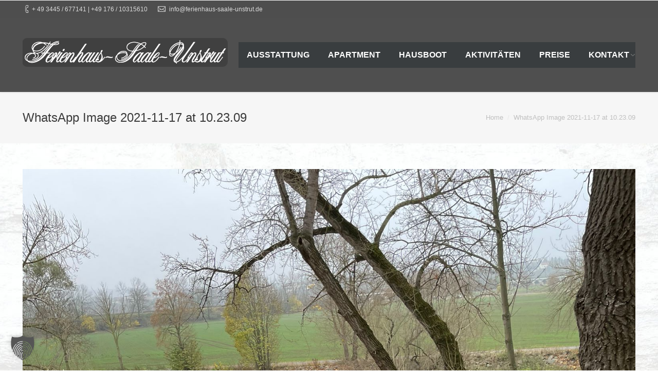

--- FILE ---
content_type: text/html; charset=UTF-8
request_url: https://ferienhaus-saale-unstrut.de/willkommen-im-ferienhaus-saale-unstrut/whatsapp-image-2021-11-17-at-10-23-09/
body_size: 11921
content:
<!DOCTYPE html>
<!--[if IE 6]>
<html id="ie6" class="ancient-ie old-ie no-js" lang="de">
<![endif]-->
<!--[if IE 7]>
<html id="ie7" class="ancient-ie old-ie no-js" lang="de">
<![endif]-->
<!--[if IE 8]>
<html id="ie8" class="old-ie no-js" lang="de">
<![endif]-->
<!--[if IE 9]>
<html id="ie9" class="old-ie9 no-js" lang="de">
<![endif]-->
<!--[if !(IE 6) | !(IE 7) | !(IE 8)  ]><!-->
<html class="no-js" lang="de">
<!--<![endif]-->
<head>
	<meta charset="UTF-8" />
		<meta name="viewport" content="width=device-width, initial-scale=1, maximum-scale=1">
		<script type="text/javascript">
function createCookie(a,d,b){if(b){var c=new Date;c.setTime(c.getTime()+864E5*b);b="; expires="+c.toGMTString()}else b="";document.cookie=a+"="+d+b+"; path=/"}function readCookie(a){a+="=";for(var d=document.cookie.split(";"),b=0;b<d.length;b++){for(var c=d[b];" "==c.charAt(0);)c=c.substring(1,c.length);if(0==c.indexOf(a))return c.substring(a.length,c.length)}return null}function eraseCookie(a){createCookie(a,"",-1)}
function areCookiesEnabled(){var a=!1;createCookie("testing","Hello",1);null!=readCookie("testing")&&(a=!0,eraseCookie("testing"));return a}(function(a){var d=readCookie("devicePixelRatio"),b=void 0===a.devicePixelRatio?1:a.devicePixelRatio;areCookiesEnabled()&&null==d&&(createCookie("devicePixelRatio",b,7),1!=b&&a.location.reload(!0))})(window);
</script>	<link rel="profile" href="http://gmpg.org/xfn/11" />
	<link rel="pingback" href="https://ferienhaus-saale-unstrut.de/xmlrpc.php" />
	<!--[if IE]>
	<script src="//html5shiv.googlecode.com/svn/trunk/html5.js"></script>
	<![endif]-->
	<!-- icon -->
<link rel="icon" href="https://ferienhaus-saale-unstrut.de/wp-content/uploads/2017/03/fehau-logo-rund.png" type="image/png" />
<link rel="shortcut icon" href="https://ferienhaus-saale-unstrut.de/wp-content/uploads/2017/03/fehau-logo-rund.png" type="image/png" />
<link rel="apple-touch-icon" href="https://ferienhaus-saale-unstrut.de/wp-content/uploads/2017/03/fehau-logo-rund.png"><link rel="apple-touch-icon" sizes="76x76" href="https://ferienhaus-saale-unstrut.de/wp-content/uploads/2017/03/fehau-logo-rund.png"><link rel="apple-touch-icon" sizes="120x120" href="https://ferienhaus-saale-unstrut.de/wp-content/uploads/2017/03/fehau-logo-rund.png"><link rel="apple-touch-icon" sizes="152x152" href="https://ferienhaus-saale-unstrut.de/wp-content/uploads/2017/03/fehau-logo-rund.png"><!-- Global site tag (gtag.js) - Google Analytics -->
<script data-borlabs-cookie-script-blocker-id='google-analytics' type='text/template' data-borlabs-cookie-script-blocker-src="https://www.googletagmanager.com/gtag/js?id=UA-117621806-2"></script>
<script data-borlabs-cookie-script-blocker-id='google-analytics' type='text/template'>
  window.dataLayer = window.dataLayer || [];
  function gtag(){dataLayer.push(arguments);}
  gtag('js', new Date());

  gtag('config', 'UA-117621806-2');
</script>
<meta name='robots' content='index, follow, max-image-preview:large, max-snippet:-1, max-video-preview:-1' />
	<style>img:is([sizes="auto" i], [sizes^="auto," i]) { contain-intrinsic-size: 3000px 1500px }</style>
	
	<!-- This site is optimized with the Yoast SEO plugin v26.7 - https://yoast.com/wordpress/plugins/seo/ -->
	<title>WhatsApp Image 2021-11-17 at 10.23.09 - Ferienhaus Saale Unstrut</title>
	<link rel="canonical" href="https://ferienhaus-saale-unstrut.de/willkommen-im-ferienhaus-saale-unstrut/whatsapp-image-2021-11-17-at-10-23-09/" />
	<meta property="og:locale" content="de_DE" />
	<meta property="og:type" content="article" />
	<meta property="og:title" content="WhatsApp Image 2021-11-17 at 10.23.09 - Ferienhaus Saale Unstrut" />
	<meta property="og:url" content="https://ferienhaus-saale-unstrut.de/willkommen-im-ferienhaus-saale-unstrut/whatsapp-image-2021-11-17-at-10-23-09/" />
	<meta property="og:site_name" content="Ferienhaus Saale Unstrut" />
	<meta property="og:image" content="https://ferienhaus-saale-unstrut.de/willkommen-im-ferienhaus-saale-unstrut/whatsapp-image-2021-11-17-at-10-23-09" />
	<meta property="og:image:width" content="1536" />
	<meta property="og:image:height" content="2048" />
	<meta property="og:image:type" content="image/jpeg" />
	<meta name="twitter:card" content="summary_large_image" />
	<script type="application/ld+json" class="yoast-schema-graph">{"@context":"https://schema.org","@graph":[{"@type":"WebPage","@id":"https://ferienhaus-saale-unstrut.de/willkommen-im-ferienhaus-saale-unstrut/whatsapp-image-2021-11-17-at-10-23-09/","url":"https://ferienhaus-saale-unstrut.de/willkommen-im-ferienhaus-saale-unstrut/whatsapp-image-2021-11-17-at-10-23-09/","name":"WhatsApp Image 2021-11-17 at 10.23.09 - Ferienhaus Saale Unstrut","isPartOf":{"@id":"https://ferienhaus-saale-unstrut.de/#website"},"primaryImageOfPage":{"@id":"https://ferienhaus-saale-unstrut.de/willkommen-im-ferienhaus-saale-unstrut/whatsapp-image-2021-11-17-at-10-23-09/#primaryimage"},"image":{"@id":"https://ferienhaus-saale-unstrut.de/willkommen-im-ferienhaus-saale-unstrut/whatsapp-image-2021-11-17-at-10-23-09/#primaryimage"},"thumbnailUrl":"https://ferienhaus-saale-unstrut.de/wp-content/uploads/2021/11/WhatsApp-Image-2021-11-17-at-10.23.09.jpeg","datePublished":"2021-11-17T09:42:26+00:00","breadcrumb":{"@id":"https://ferienhaus-saale-unstrut.de/willkommen-im-ferienhaus-saale-unstrut/whatsapp-image-2021-11-17-at-10-23-09/#breadcrumb"},"inLanguage":"de","potentialAction":[{"@type":"ReadAction","target":["https://ferienhaus-saale-unstrut.de/willkommen-im-ferienhaus-saale-unstrut/whatsapp-image-2021-11-17-at-10-23-09/"]}]},{"@type":"ImageObject","inLanguage":"de","@id":"https://ferienhaus-saale-unstrut.de/willkommen-im-ferienhaus-saale-unstrut/whatsapp-image-2021-11-17-at-10-23-09/#primaryimage","url":"https://ferienhaus-saale-unstrut.de/wp-content/uploads/2021/11/WhatsApp-Image-2021-11-17-at-10.23.09.jpeg","contentUrl":"https://ferienhaus-saale-unstrut.de/wp-content/uploads/2021/11/WhatsApp-Image-2021-11-17-at-10.23.09.jpeg","width":1536,"height":2048},{"@type":"BreadcrumbList","@id":"https://ferienhaus-saale-unstrut.de/willkommen-im-ferienhaus-saale-unstrut/whatsapp-image-2021-11-17-at-10-23-09/#breadcrumb","itemListElement":[{"@type":"ListItem","position":1,"name":"Startseite","item":"https://ferienhaus-saale-unstrut.de/"},{"@type":"ListItem","position":2,"name":"Willkommen im Ferienhaus Saale Unstrut","item":"https://ferienhaus-saale-unstrut.de/"},{"@type":"ListItem","position":3,"name":"WhatsApp Image 2021-11-17 at 10.23.09"}]},{"@type":"WebSite","@id":"https://ferienhaus-saale-unstrut.de/#website","url":"https://ferienhaus-saale-unstrut.de/","name":"Ferienhaus Saale Unstrut","description":"Ihr Ferienhaus in Wethau bei Naumburg an der Saale","potentialAction":[{"@type":"SearchAction","target":{"@type":"EntryPoint","urlTemplate":"https://ferienhaus-saale-unstrut.de/?s={search_term_string}"},"query-input":{"@type":"PropertyValueSpecification","valueRequired":true,"valueName":"search_term_string"}}],"inLanguage":"de"}]}</script>
	<!-- / Yoast SEO plugin. -->


<link rel='dns-prefetch' href='//cdnjs.cloudflare.com' />
<link rel='dns-prefetch' href='//www.google.com' />

<link rel="alternate" type="application/rss+xml" title="Ferienhaus Saale Unstrut &raquo; Feed" href="https://ferienhaus-saale-unstrut.de/feed/" />
<link rel="alternate" type="application/rss+xml" title="Ferienhaus Saale Unstrut &raquo; Kommentar-Feed" href="https://ferienhaus-saale-unstrut.de/comments/feed/" />
<link rel="alternate" type="application/rss+xml" title="Ferienhaus Saale Unstrut &raquo; Kommentar-Feed zu WhatsApp Image 2021-11-17 at 10.23.09" href="https://ferienhaus-saale-unstrut.de/willkommen-im-ferienhaus-saale-unstrut/whatsapp-image-2021-11-17-at-10-23-09/feed/" />
<script data-borlabs-cookie-script-blocker-id='wp-emojis' type="text/template">
/* <![CDATA[ */
window._wpemojiSettings = {"baseUrl":"https:\/\/s.w.org\/images\/core\/emoji\/16.0.1\/72x72\/","ext":".png","svgUrl":"https:\/\/s.w.org\/images\/core\/emoji\/16.0.1\/svg\/","svgExt":".svg","source":{"concatemoji":"https:\/\/ferienhaus-saale-unstrut.de\/wp-includes\/js\/wp-emoji-release.min.js?ver=6.8.3"}};
/*! This file is auto-generated */
!function(s,n){var o,i,e;function c(e){try{var t={supportTests:e,timestamp:(new Date).valueOf()};sessionStorage.setItem(o,JSON.stringify(t))}catch(e){}}function p(e,t,n){e.clearRect(0,0,e.canvas.width,e.canvas.height),e.fillText(t,0,0);var t=new Uint32Array(e.getImageData(0,0,e.canvas.width,e.canvas.height).data),a=(e.clearRect(0,0,e.canvas.width,e.canvas.height),e.fillText(n,0,0),new Uint32Array(e.getImageData(0,0,e.canvas.width,e.canvas.height).data));return t.every(function(e,t){return e===a[t]})}function u(e,t){e.clearRect(0,0,e.canvas.width,e.canvas.height),e.fillText(t,0,0);for(var n=e.getImageData(16,16,1,1),a=0;a<n.data.length;a++)if(0!==n.data[a])return!1;return!0}function f(e,t,n,a){switch(t){case"flag":return n(e,"\ud83c\udff3\ufe0f\u200d\u26a7\ufe0f","\ud83c\udff3\ufe0f\u200b\u26a7\ufe0f")?!1:!n(e,"\ud83c\udde8\ud83c\uddf6","\ud83c\udde8\u200b\ud83c\uddf6")&&!n(e,"\ud83c\udff4\udb40\udc67\udb40\udc62\udb40\udc65\udb40\udc6e\udb40\udc67\udb40\udc7f","\ud83c\udff4\u200b\udb40\udc67\u200b\udb40\udc62\u200b\udb40\udc65\u200b\udb40\udc6e\u200b\udb40\udc67\u200b\udb40\udc7f");case"emoji":return!a(e,"\ud83e\udedf")}return!1}function g(e,t,n,a){var r="undefined"!=typeof WorkerGlobalScope&&self instanceof WorkerGlobalScope?new OffscreenCanvas(300,150):s.createElement("canvas"),o=r.getContext("2d",{willReadFrequently:!0}),i=(o.textBaseline="top",o.font="600 32px Arial",{});return e.forEach(function(e){i[e]=t(o,e,n,a)}),i}function t(e){var t=s.createElement("script");t.src=e,t.defer=!0,s.head.appendChild(t)}"undefined"!=typeof Promise&&(o="wpEmojiSettingsSupports",i=["flag","emoji"],n.supports={everything:!0,everythingExceptFlag:!0},e=new Promise(function(e){s.addEventListener("DOMContentLoaded",e,{once:!0})}),new Promise(function(t){var n=function(){try{var e=JSON.parse(sessionStorage.getItem(o));if("object"==typeof e&&"number"==typeof e.timestamp&&(new Date).valueOf()<e.timestamp+604800&&"object"==typeof e.supportTests)return e.supportTests}catch(e){}return null}();if(!n){if("undefined"!=typeof Worker&&"undefined"!=typeof OffscreenCanvas&&"undefined"!=typeof URL&&URL.createObjectURL&&"undefined"!=typeof Blob)try{var e="postMessage("+g.toString()+"("+[JSON.stringify(i),f.toString(),p.toString(),u.toString()].join(",")+"));",a=new Blob([e],{type:"text/javascript"}),r=new Worker(URL.createObjectURL(a),{name:"wpTestEmojiSupports"});return void(r.onmessage=function(e){c(n=e.data),r.terminate(),t(n)})}catch(e){}c(n=g(i,f,p,u))}t(n)}).then(function(e){for(var t in e)n.supports[t]=e[t],n.supports.everything=n.supports.everything&&n.supports[t],"flag"!==t&&(n.supports.everythingExceptFlag=n.supports.everythingExceptFlag&&n.supports[t]);n.supports.everythingExceptFlag=n.supports.everythingExceptFlag&&!n.supports.flag,n.DOMReady=!1,n.readyCallback=function(){n.DOMReady=!0}}).then(function(){return e}).then(function(){var e;n.supports.everything||(n.readyCallback(),(e=n.source||{}).concatemoji?t(e.concatemoji):e.wpemoji&&e.twemoji&&(t(e.twemoji),t(e.wpemoji)))}))}((window,document),window._wpemojiSettings);
/* ]]> */
</script>
<style id='wp-emoji-styles-inline-css' type='text/css'>

	img.wp-smiley, img.emoji {
		display: inline !important;
		border: none !important;
		box-shadow: none !important;
		height: 1em !important;
		width: 1em !important;
		margin: 0 0.07em !important;
		vertical-align: -0.1em !important;
		background: none !important;
		padding: 0 !important;
	}
</style>
<link rel='stylesheet' id='wp-block-library-css' href='https://ferienhaus-saale-unstrut.de/wp-includes/css/dist/block-library/style.min.css?ver=6.8.3' type='text/css' media='all' />
<style id='classic-theme-styles-inline-css' type='text/css'>
/*! This file is auto-generated */
.wp-block-button__link{color:#fff;background-color:#32373c;border-radius:9999px;box-shadow:none;text-decoration:none;padding:calc(.667em + 2px) calc(1.333em + 2px);font-size:1.125em}.wp-block-file__button{background:#32373c;color:#fff;text-decoration:none}
</style>
<style id='global-styles-inline-css' type='text/css'>
:root{--wp--preset--aspect-ratio--square: 1;--wp--preset--aspect-ratio--4-3: 4/3;--wp--preset--aspect-ratio--3-4: 3/4;--wp--preset--aspect-ratio--3-2: 3/2;--wp--preset--aspect-ratio--2-3: 2/3;--wp--preset--aspect-ratio--16-9: 16/9;--wp--preset--aspect-ratio--9-16: 9/16;--wp--preset--color--black: #000000;--wp--preset--color--cyan-bluish-gray: #abb8c3;--wp--preset--color--white: #ffffff;--wp--preset--color--pale-pink: #f78da7;--wp--preset--color--vivid-red: #cf2e2e;--wp--preset--color--luminous-vivid-orange: #ff6900;--wp--preset--color--luminous-vivid-amber: #fcb900;--wp--preset--color--light-green-cyan: #7bdcb5;--wp--preset--color--vivid-green-cyan: #00d084;--wp--preset--color--pale-cyan-blue: #8ed1fc;--wp--preset--color--vivid-cyan-blue: #0693e3;--wp--preset--color--vivid-purple: #9b51e0;--wp--preset--gradient--vivid-cyan-blue-to-vivid-purple: linear-gradient(135deg,rgba(6,147,227,1) 0%,rgb(155,81,224) 100%);--wp--preset--gradient--light-green-cyan-to-vivid-green-cyan: linear-gradient(135deg,rgb(122,220,180) 0%,rgb(0,208,130) 100%);--wp--preset--gradient--luminous-vivid-amber-to-luminous-vivid-orange: linear-gradient(135deg,rgba(252,185,0,1) 0%,rgba(255,105,0,1) 100%);--wp--preset--gradient--luminous-vivid-orange-to-vivid-red: linear-gradient(135deg,rgba(255,105,0,1) 0%,rgb(207,46,46) 100%);--wp--preset--gradient--very-light-gray-to-cyan-bluish-gray: linear-gradient(135deg,rgb(238,238,238) 0%,rgb(169,184,195) 100%);--wp--preset--gradient--cool-to-warm-spectrum: linear-gradient(135deg,rgb(74,234,220) 0%,rgb(151,120,209) 20%,rgb(207,42,186) 40%,rgb(238,44,130) 60%,rgb(251,105,98) 80%,rgb(254,248,76) 100%);--wp--preset--gradient--blush-light-purple: linear-gradient(135deg,rgb(255,206,236) 0%,rgb(152,150,240) 100%);--wp--preset--gradient--blush-bordeaux: linear-gradient(135deg,rgb(254,205,165) 0%,rgb(254,45,45) 50%,rgb(107,0,62) 100%);--wp--preset--gradient--luminous-dusk: linear-gradient(135deg,rgb(255,203,112) 0%,rgb(199,81,192) 50%,rgb(65,88,208) 100%);--wp--preset--gradient--pale-ocean: linear-gradient(135deg,rgb(255,245,203) 0%,rgb(182,227,212) 50%,rgb(51,167,181) 100%);--wp--preset--gradient--electric-grass: linear-gradient(135deg,rgb(202,248,128) 0%,rgb(113,206,126) 100%);--wp--preset--gradient--midnight: linear-gradient(135deg,rgb(2,3,129) 0%,rgb(40,116,252) 100%);--wp--preset--font-size--small: 13px;--wp--preset--font-size--medium: 20px;--wp--preset--font-size--large: 36px;--wp--preset--font-size--x-large: 42px;--wp--preset--spacing--20: 0.44rem;--wp--preset--spacing--30: 0.67rem;--wp--preset--spacing--40: 1rem;--wp--preset--spacing--50: 1.5rem;--wp--preset--spacing--60: 2.25rem;--wp--preset--spacing--70: 3.38rem;--wp--preset--spacing--80: 5.06rem;--wp--preset--shadow--natural: 6px 6px 9px rgba(0, 0, 0, 0.2);--wp--preset--shadow--deep: 12px 12px 50px rgba(0, 0, 0, 0.4);--wp--preset--shadow--sharp: 6px 6px 0px rgba(0, 0, 0, 0.2);--wp--preset--shadow--outlined: 6px 6px 0px -3px rgba(255, 255, 255, 1), 6px 6px rgba(0, 0, 0, 1);--wp--preset--shadow--crisp: 6px 6px 0px rgba(0, 0, 0, 1);}:where(.is-layout-flex){gap: 0.5em;}:where(.is-layout-grid){gap: 0.5em;}body .is-layout-flex{display: flex;}.is-layout-flex{flex-wrap: wrap;align-items: center;}.is-layout-flex > :is(*, div){margin: 0;}body .is-layout-grid{display: grid;}.is-layout-grid > :is(*, div){margin: 0;}:where(.wp-block-columns.is-layout-flex){gap: 2em;}:where(.wp-block-columns.is-layout-grid){gap: 2em;}:where(.wp-block-post-template.is-layout-flex){gap: 1.25em;}:where(.wp-block-post-template.is-layout-grid){gap: 1.25em;}.has-black-color{color: var(--wp--preset--color--black) !important;}.has-cyan-bluish-gray-color{color: var(--wp--preset--color--cyan-bluish-gray) !important;}.has-white-color{color: var(--wp--preset--color--white) !important;}.has-pale-pink-color{color: var(--wp--preset--color--pale-pink) !important;}.has-vivid-red-color{color: var(--wp--preset--color--vivid-red) !important;}.has-luminous-vivid-orange-color{color: var(--wp--preset--color--luminous-vivid-orange) !important;}.has-luminous-vivid-amber-color{color: var(--wp--preset--color--luminous-vivid-amber) !important;}.has-light-green-cyan-color{color: var(--wp--preset--color--light-green-cyan) !important;}.has-vivid-green-cyan-color{color: var(--wp--preset--color--vivid-green-cyan) !important;}.has-pale-cyan-blue-color{color: var(--wp--preset--color--pale-cyan-blue) !important;}.has-vivid-cyan-blue-color{color: var(--wp--preset--color--vivid-cyan-blue) !important;}.has-vivid-purple-color{color: var(--wp--preset--color--vivid-purple) !important;}.has-black-background-color{background-color: var(--wp--preset--color--black) !important;}.has-cyan-bluish-gray-background-color{background-color: var(--wp--preset--color--cyan-bluish-gray) !important;}.has-white-background-color{background-color: var(--wp--preset--color--white) !important;}.has-pale-pink-background-color{background-color: var(--wp--preset--color--pale-pink) !important;}.has-vivid-red-background-color{background-color: var(--wp--preset--color--vivid-red) !important;}.has-luminous-vivid-orange-background-color{background-color: var(--wp--preset--color--luminous-vivid-orange) !important;}.has-luminous-vivid-amber-background-color{background-color: var(--wp--preset--color--luminous-vivid-amber) !important;}.has-light-green-cyan-background-color{background-color: var(--wp--preset--color--light-green-cyan) !important;}.has-vivid-green-cyan-background-color{background-color: var(--wp--preset--color--vivid-green-cyan) !important;}.has-pale-cyan-blue-background-color{background-color: var(--wp--preset--color--pale-cyan-blue) !important;}.has-vivid-cyan-blue-background-color{background-color: var(--wp--preset--color--vivid-cyan-blue) !important;}.has-vivid-purple-background-color{background-color: var(--wp--preset--color--vivid-purple) !important;}.has-black-border-color{border-color: var(--wp--preset--color--black) !important;}.has-cyan-bluish-gray-border-color{border-color: var(--wp--preset--color--cyan-bluish-gray) !important;}.has-white-border-color{border-color: var(--wp--preset--color--white) !important;}.has-pale-pink-border-color{border-color: var(--wp--preset--color--pale-pink) !important;}.has-vivid-red-border-color{border-color: var(--wp--preset--color--vivid-red) !important;}.has-luminous-vivid-orange-border-color{border-color: var(--wp--preset--color--luminous-vivid-orange) !important;}.has-luminous-vivid-amber-border-color{border-color: var(--wp--preset--color--luminous-vivid-amber) !important;}.has-light-green-cyan-border-color{border-color: var(--wp--preset--color--light-green-cyan) !important;}.has-vivid-green-cyan-border-color{border-color: var(--wp--preset--color--vivid-green-cyan) !important;}.has-pale-cyan-blue-border-color{border-color: var(--wp--preset--color--pale-cyan-blue) !important;}.has-vivid-cyan-blue-border-color{border-color: var(--wp--preset--color--vivid-cyan-blue) !important;}.has-vivid-purple-border-color{border-color: var(--wp--preset--color--vivid-purple) !important;}.has-vivid-cyan-blue-to-vivid-purple-gradient-background{background: var(--wp--preset--gradient--vivid-cyan-blue-to-vivid-purple) !important;}.has-light-green-cyan-to-vivid-green-cyan-gradient-background{background: var(--wp--preset--gradient--light-green-cyan-to-vivid-green-cyan) !important;}.has-luminous-vivid-amber-to-luminous-vivid-orange-gradient-background{background: var(--wp--preset--gradient--luminous-vivid-amber-to-luminous-vivid-orange) !important;}.has-luminous-vivid-orange-to-vivid-red-gradient-background{background: var(--wp--preset--gradient--luminous-vivid-orange-to-vivid-red) !important;}.has-very-light-gray-to-cyan-bluish-gray-gradient-background{background: var(--wp--preset--gradient--very-light-gray-to-cyan-bluish-gray) !important;}.has-cool-to-warm-spectrum-gradient-background{background: var(--wp--preset--gradient--cool-to-warm-spectrum) !important;}.has-blush-light-purple-gradient-background{background: var(--wp--preset--gradient--blush-light-purple) !important;}.has-blush-bordeaux-gradient-background{background: var(--wp--preset--gradient--blush-bordeaux) !important;}.has-luminous-dusk-gradient-background{background: var(--wp--preset--gradient--luminous-dusk) !important;}.has-pale-ocean-gradient-background{background: var(--wp--preset--gradient--pale-ocean) !important;}.has-electric-grass-gradient-background{background: var(--wp--preset--gradient--electric-grass) !important;}.has-midnight-gradient-background{background: var(--wp--preset--gradient--midnight) !important;}.has-small-font-size{font-size: var(--wp--preset--font-size--small) !important;}.has-medium-font-size{font-size: var(--wp--preset--font-size--medium) !important;}.has-large-font-size{font-size: var(--wp--preset--font-size--large) !important;}.has-x-large-font-size{font-size: var(--wp--preset--font-size--x-large) !important;}
:where(.wp-block-post-template.is-layout-flex){gap: 1.25em;}:where(.wp-block-post-template.is-layout-grid){gap: 1.25em;}
:where(.wp-block-columns.is-layout-flex){gap: 2em;}:where(.wp-block-columns.is-layout-grid){gap: 2em;}
:root :where(.wp-block-pullquote){font-size: 1.5em;line-height: 1.6;}
</style>
<link rel='stylesheet' id='go-pricing-styles-css' href='https://ferienhaus-saale-unstrut.de/wp-content/plugins/go_pricing/assets/css/go_pricing_styles.css?ver=3.4' type='text/css' media='all' />
<link rel='stylesheet' id='megamenu-css' href='https://ferienhaus-saale-unstrut.de/wp-content/uploads/maxmegamenu/style.css?ver=a7120e' type='text/css' media='all' />
<link rel='stylesheet' id='dashicons-css' href='https://ferienhaus-saale-unstrut.de/wp-includes/css/dashicons.min.css?ver=6.8.3' type='text/css' media='all' />
<link rel='stylesheet' id='borlabs-cookie-custom-css' href='https://ferienhaus-saale-unstrut.de/wp-content/cache/borlabs-cookie/1/borlabs-cookie-1-de.css?ver=3.3.23-41' type='text/css' media='all' />
<link data-borlabs-cookie-style-blocker-id="google-fonts" rel='stylesheet' id='dt-web-fonts-css' data-borlabs-cookie-style-blocker-href='//ferienhaus-saale-unstrut.de/wp-content/uploads/omgf/google-fonts/google-fonts.css?ver=1749180818' type='text/css' media='all' />
<link rel='stylesheet' id='dt-main-css' href='https://ferienhaus-saale-unstrut.de/wp-content/themes/dt-armada/css/main.min.css?ver=1.5.9.1' type='text/css' media='all' />
<link rel='stylesheet' id='dt-awsome-fonts-css' href='https://ferienhaus-saale-unstrut.de/wp-content/themes/dt-armada/css/font-awesome.min.css?ver=1.5.9.1' type='text/css' media='all' />
<link rel='stylesheet' id='dt-fontello-css' href='https://ferienhaus-saale-unstrut.de/wp-content/themes/dt-armada/css/fontello/css/fontello.css?ver=1.5.9.1' type='text/css' media='all' />
<link rel='stylesheet' id='dt-main.less-css' href='https://ferienhaus-saale-unstrut.de/wp-content/uploads/wp-less/dt-armada/css/main-5ef06e2132.css?ver=1.5.9.1' type='text/css' media='all' />
<link rel='stylesheet' id='dt-custom.less-css' href='https://ferienhaus-saale-unstrut.de/wp-content/uploads/wp-less/dt-armada/css/custom-26f07e87a8.css?ver=1.5.9.1' type='text/css' media='all' />
<link rel='stylesheet' id='dt-media.less-css' href='https://ferienhaus-saale-unstrut.de/wp-content/uploads/wp-less/dt-armada/css/media-5ef06e2132.css?ver=1.5.9.1' type='text/css' media='all' />
<link rel='stylesheet' id='style-css' href='https://ferienhaus-saale-unstrut.de/wp-content/themes/dt-armada/style.css?ver=1.5.9.1' type='text/css' media='all' />
<style id='style-inline-css' type='text/css'>
p.pp_description {display:none !important;}

#main-nav, #top-bar {
    background-color: rgba(23,34,38,0.4);
}

#main-nav>li:last-child {
    margin-right: 12px;
}
.hidden {
display: none;
}
</style>
<script type="text/javascript" id="gw-tweenmax-js-before">
/* <![CDATA[ */
var oldGS=window.GreenSockGlobals,oldGSQueue=window._gsQueue,oldGSDefine=window._gsDefine;window._gsDefine=null;delete(window._gsDefine);var gwGS=window.GreenSockGlobals={};
/* ]]> */
</script>
<script type="text/javascript" src="https://cdnjs.cloudflare.com/ajax/libs/gsap/1.11.2/TweenMax.min.js" id="gw-tweenmax-js"></script>
<script type="text/javascript" id="gw-tweenmax-js-after">
/* <![CDATA[ */
try{window.GreenSockGlobals=null;window._gsQueue=null;window._gsDefine=null;delete(window.GreenSockGlobals);delete(window._gsQueue);delete(window._gsDefine);window.GreenSockGlobals=oldGS;window._gsQueue=oldGSQueue;window._gsDefine=oldGSDefine;}catch(e){}
/* ]]> */
</script>
<script type="text/javascript" src="https://ferienhaus-saale-unstrut.de/wp-includes/js/jquery/jquery.min.js?ver=3.7.1" id="jquery-core-js"></script>
<script type="text/javascript" src="https://ferienhaus-saale-unstrut.de/wp-includes/js/jquery/jquery-migrate.min.js?ver=3.4.1" id="jquery-migrate-js"></script>
<script type="text/javascript" src="//ferienhaus-saale-unstrut.de/wp-content/plugins/revslider/sr6/assets/js/rbtools.min.js?ver=6.7.38" async id="tp-tools-js"></script>
<script type="text/javascript" src="//ferienhaus-saale-unstrut.de/wp-content/plugins/revslider/sr6/assets/js/rs6.min.js?ver=6.7.38" async id="revmin-js"></script>
<script data-no-optimize="1" data-no-minify="1" data-cfasync="false" type="text/javascript" src="https://ferienhaus-saale-unstrut.de/wp-content/cache/borlabs-cookie/1/borlabs-cookie-config-de.json.js?ver=3.3.23-65" id="borlabs-cookie-config-js"></script>
<script type="text/javascript" id="dt-above-the-fold-js-extra">
/* <![CDATA[ */
var dtLocal = {"passText":"To view this protected post, enter the password below:","moreButtonText":{"loading":"Loading..."},"postID":"476","ajaxurl":"https:\/\/ferienhaus-saale-unstrut.de\/wp-admin\/admin-ajax.php","contactNonce":"52394fdec7","ajaxNonce":"de3631d640","pageData":{"type":"page","template":"image","layout":null},"themeSettings":{"smoothScroll":"off","lazyLoading":false,"accentColor":{"mode":"solid","color":"#9b9b9b"},"mobileHeader":{"firstSwitchPoint":970},"content":{"responsivenessTreshold":970,"textColor":"#666666","headerColor":"#3a3a3a"},"stripes":{"stripe1":{"textColor":"#919191","headerColor":"#3a3a3a"},"stripe2":{"textColor":"#939393","headerColor":"#3a3a3a"},"stripe3":{"textColor":"#efefef","headerColor":"#f5f5f5"}}}};
/* ]]> */
</script>
<script type="text/javascript" src="https://ferienhaus-saale-unstrut.de/wp-content/themes/dt-armada/js/above-the-fold.min.js?ver=1.5.9.1" id="dt-above-the-fold-js"></script>
<script></script><link rel="https://api.w.org/" href="https://ferienhaus-saale-unstrut.de/wp-json/" /><link rel="alternate" title="JSON" type="application/json" href="https://ferienhaus-saale-unstrut.de/wp-json/wp/v2/media/476" /><link rel="EditURI" type="application/rsd+xml" title="RSD" href="https://ferienhaus-saale-unstrut.de/xmlrpc.php?rsd" />
<meta name="generator" content="WordPress 6.8.3" />
<link rel='shortlink' href='https://ferienhaus-saale-unstrut.de/?p=476' />
<link rel="alternate" title="oEmbed (JSON)" type="application/json+oembed" href="https://ferienhaus-saale-unstrut.de/wp-json/oembed/1.0/embed?url=https%3A%2F%2Fferienhaus-saale-unstrut.de%2Fwillkommen-im-ferienhaus-saale-unstrut%2Fwhatsapp-image-2021-11-17-at-10-23-09%2F" />
<link rel="alternate" title="oEmbed (XML)" type="text/xml+oembed" href="https://ferienhaus-saale-unstrut.de/wp-json/oembed/1.0/embed?url=https%3A%2F%2Fferienhaus-saale-unstrut.de%2Fwillkommen-im-ferienhaus-saale-unstrut%2Fwhatsapp-image-2021-11-17-at-10-23-09%2F&#038;format=xml" />
<script type="text/javascript">
(function(url){
	if(/(?:Chrome\/26\.0\.1410\.63 Safari\/537\.31|WordfenceTestMonBot)/.test(navigator.userAgent)){ return; }
	var addEvent = function(evt, handler) {
		if (window.addEventListener) {
			document.addEventListener(evt, handler, false);
		} else if (window.attachEvent) {
			document.attachEvent('on' + evt, handler);
		}
	};
	var removeEvent = function(evt, handler) {
		if (window.removeEventListener) {
			document.removeEventListener(evt, handler, false);
		} else if (window.detachEvent) {
			document.detachEvent('on' + evt, handler);
		}
	};
	var evts = 'contextmenu dblclick drag dragend dragenter dragleave dragover dragstart drop keydown keypress keyup mousedown mousemove mouseout mouseover mouseup mousewheel scroll'.split(' ');
	var logHuman = function() {
		if (window.wfLogHumanRan) { return; }
		window.wfLogHumanRan = true;
		var wfscr = document.createElement('script');
		wfscr.type = 'text/javascript';
		wfscr.async = true;
		wfscr.src = url + '&r=' + Math.random();
		(document.getElementsByTagName('head')[0]||document.getElementsByTagName('body')[0]).appendChild(wfscr);
		for (var i = 0; i < evts.length; i++) {
			removeEvent(evts[i], logHuman);
		}
	};
	for (var i = 0; i < evts.length; i++) {
		addEvent(evts[i], logHuman);
	}
})('//ferienhaus-saale-unstrut.de/?wordfence_lh=1&hid=6632D82A560289D7D890559A52EEFBCC');
</script>		<script type="text/javascript">
			dtGlobals.logoEnabled = 1;
			dtGlobals.logoURL = '';
			dtGlobals.logoW = '0';
			dtGlobals.logoH = '0';
			smartMenu = 0;
		</script>
		<meta name="generator" content="Powered by WPBakery Page Builder - drag and drop page builder for WordPress."/>
<meta name="generator" content="Powered by Slider Revolution 6.7.38 - responsive, Mobile-Friendly Slider Plugin for WordPress with comfortable drag and drop interface." />
<script>function setREVStartSize(e){
			//window.requestAnimationFrame(function() {
				window.RSIW = window.RSIW===undefined ? window.innerWidth : window.RSIW;
				window.RSIH = window.RSIH===undefined ? window.innerHeight : window.RSIH;
				try {
					var pw = document.getElementById(e.c).parentNode.offsetWidth,
						newh;
					pw = pw===0 || isNaN(pw) || (e.l=="fullwidth" || e.layout=="fullwidth") ? window.RSIW : pw;
					e.tabw = e.tabw===undefined ? 0 : parseInt(e.tabw);
					e.thumbw = e.thumbw===undefined ? 0 : parseInt(e.thumbw);
					e.tabh = e.tabh===undefined ? 0 : parseInt(e.tabh);
					e.thumbh = e.thumbh===undefined ? 0 : parseInt(e.thumbh);
					e.tabhide = e.tabhide===undefined ? 0 : parseInt(e.tabhide);
					e.thumbhide = e.thumbhide===undefined ? 0 : parseInt(e.thumbhide);
					e.mh = e.mh===undefined || e.mh=="" || e.mh==="auto" ? 0 : parseInt(e.mh,0);
					if(e.layout==="fullscreen" || e.l==="fullscreen")
						newh = Math.max(e.mh,window.RSIH);
					else{
						e.gw = Array.isArray(e.gw) ? e.gw : [e.gw];
						for (var i in e.rl) if (e.gw[i]===undefined || e.gw[i]===0) e.gw[i] = e.gw[i-1];
						e.gh = e.el===undefined || e.el==="" || (Array.isArray(e.el) && e.el.length==0)? e.gh : e.el;
						e.gh = Array.isArray(e.gh) ? e.gh : [e.gh];
						for (var i in e.rl) if (e.gh[i]===undefined || e.gh[i]===0) e.gh[i] = e.gh[i-1];
											
						var nl = new Array(e.rl.length),
							ix = 0,
							sl;
						e.tabw = e.tabhide>=pw ? 0 : e.tabw;
						e.thumbw = e.thumbhide>=pw ? 0 : e.thumbw;
						e.tabh = e.tabhide>=pw ? 0 : e.tabh;
						e.thumbh = e.thumbhide>=pw ? 0 : e.thumbh;
						for (var i in e.rl) nl[i] = e.rl[i]<window.RSIW ? 0 : e.rl[i];
						sl = nl[0];
						for (var i in nl) if (sl>nl[i] && nl[i]>0) { sl = nl[i]; ix=i;}
						var m = pw>(e.gw[ix]+e.tabw+e.thumbw) ? 1 : (pw-(e.tabw+e.thumbw)) / (e.gw[ix]);
						newh =  (e.gh[ix] * m) + (e.tabh + e.thumbh);
					}
					var el = document.getElementById(e.c);
					if (el!==null && el) el.style.height = newh+"px";
					el = document.getElementById(e.c+"_wrapper");
					if (el!==null && el) {
						el.style.height = newh+"px";
						el.style.display = "block";
					}
				} catch(e){
					console.log("Failure at Presize of Slider:" + e)
				}
			//});
		  };</script>
<noscript><style> .wpb_animate_when_almost_visible { opacity: 1; }</style></noscript><style type="text/css">/** Mega Menu CSS: fs **/</style>
</head>

<body class="attachment wp-singular attachment-template-default attachmentid-476 attachment-jpeg wp-theme-dt-armada disabled-transparent-bg image-blur srcset-enabled btn-flat wpb-js-composer js-comp-ver-8.7.2 vc_responsive">

<div id="load"><div class="pace pace-active"><div class="pace-activity"></div></div></div>

<div id="page">


<!-- left, center, classic, side -->

		<!-- !Header -->
	<header id="header" class="show-device-logo show-mobile-logo dt-parent-menu-clickable logo-left" role="banner"><!-- class="overlap"; class="logo-left", class="logo-center", class="logo-classic" -->

				<!-- !Top-bar -->
		<div id="top-bar" role="complementary" class="text-small solid-bg">
			<div class="wf-wrap">
				<div class="wf-container-top">
					<div class="wf-table wf-mobile-collapsed">

						
						<div class=" wf-td"><span class="mini-contacts phone">+ 49 3445 / 677141  |  +49 176 / 10315610</span><span class="mini-contacts email">info@ferienhaus-saale-unstrut.de</span></div>
						<div class="right-block wf-td"><div class="mini-search">
	<form class="searchform" role="search" method="get" action="https://ferienhaus-saale-unstrut.de/">
		<input type="text" class="field searchform-s" name="s" value="" placeholder="Type and hit enter &hellip;" />
		<input type="submit" class="assistive-text searchsubmit" value="Go!" />
		<a href="#go" id="trigger-overlay" class="submit icon-off">&nbsp;</a>
	</form>
</div></div>
					</div><!-- .wf-table -->
				</div><!-- .wf-container-top -->
			</div><!-- .wf-wrap -->
		</div><!-- #top-bar -->
		<div class="wf-wrap ">

			<div class="wf-table">

								<!-- !- Branding -->
				<div id="branding" class="wf-td">

					<a href="https://ferienhaus-saale-unstrut.de/"><img class=" preload-me" srcset="https://ferienhaus-saale-unstrut.de/wp-content/uploads/2017/03/ferienhaus-logo_wide3.png 1x, https://ferienhaus-saale-unstrut.de/wp-content/uploads/2017/03/ferienhaus-logo_wide3.png 2x" width="400" height="100"  alt="Ferienhaus Saale Unstrut" /><img class="mobile-logo preload-me" srcset="https://ferienhaus-saale-unstrut.de/wp-content/uploads/2020/11/ferienhaus-logo-1.png 1x" width="300" height="75"  alt="Ferienhaus Saale Unstrut" /></a>
					<div id="site-title" class="assistive-text">Ferienhaus Saale Unstrut</div>
					<div id="site-description" class="assistive-text">Ihr Ferienhaus in Wethau bei Naumburg an der Saale</div>
				</div>
						<!-- !- Navigation -->
		<nav id="navigation" class="wf-td">
			<ul id="main-nav" class="fancy-rollovers wf-mobile-hidden brackets">
<li class=" menu-item menu-item-type-post_type menu-item-object-page menu-item-22 first menu-frame-on level-arrows-on"><a href="https://ferienhaus-saale-unstrut.de/ausstattung-des-ferienhauses-saale-unstrut/"><span>Ausstattung</span></a></li> 
<li class=" menu-item menu-item-type-post_type menu-item-object-page menu-item-628 menu-frame-on level-arrows-on"><a href="https://ferienhaus-saale-unstrut.de/garten-apartment/"><span>Apartment</span></a></li> 
<li class=" menu-item menu-item-type-post_type menu-item-object-page menu-item-564 menu-frame-on level-arrows-on"><a href="https://ferienhaus-saale-unstrut.de/hausboot-auf-dem-geiseltalsee/"><span>Hausboot</span></a></li> 
<li class=" menu-item menu-item-type-post_type menu-item-object-page menu-item-167 dt-mega-menu mega-auto-width mega-column-3 menu-frame-on level-arrows-on"><a href="https://ferienhaus-saale-unstrut.de/aktivitaeten/"><span>Aktivitäten</span></a></li> 
<li class=" menu-item menu-item-type-post_type menu-item-object-page menu-item-57 menu-frame-on level-arrows-on"><a href="https://ferienhaus-saale-unstrut.de/preise-ferienhaus-saale-unstrut/"><span>Preise</span></a></li> 
<li class=" menu-item menu-item-type-custom menu-item-object-custom menu-item-has-children menu-item-170 has-children menu-frame-on level-arrows-on"><a href="/kontakt-zum-ferienhaus-saale-unstrut"><span>Kontakt</span></a><div class="sub-nav"><ul>
<li class=" menu-item menu-item-type-post_type menu-item-object-page menu-item-55 first level-arrows-on"><a href="https://ferienhaus-saale-unstrut.de/kontakt-zum-ferienhaus-saale-unstrut/"><span>Kontaktformular</span></a></li> 
<li class=" menu-item menu-item-type-post_type menu-item-object-page menu-item-56 level-arrows-on"><a href="https://ferienhaus-saale-unstrut.de/anfahrt-zum-ferienhaus-saale-unstrut-in-wethau/"><span>Anfahrt</span></a></li> </ul></div></li> 
</ul>
				<a href="#show-menu" rel="nofollow" id="mobile-menu" class="accent-bg">
					<span class="menu-open">Menu</span>
					<span class="menu-back">back</span>
					<span class="wf-phone-visible">&nbsp;</span>
				</a>

			
			
		</nav>

			
			</div><!-- .wf-table -->
		</div><!-- .wf-wrap -->

	</header><!-- #masthead -->

	
		<div class="page-title title-left solid-bg" style="min-height: 100px;">
			<div class="wf-wrap">
				<div class="wf-container-title">
					<div class="wf-table" style="height: 100px;">

						<div class="wf-td hgroup"><h1 class="h3-size">WhatsApp Image 2021-11-17 at 10.23.09</h1></div><div class="wf-td"><div class="assistive-text">You are here:</div><ol class="breadcrumbs text-normal" xmlns:v="http://rdf.data-vocabulary.org/#"><li typeof="v:Breadcrumb"><a rel="v:url" property="v:title" href="https://ferienhaus-saale-unstrut.de/" title="">Home</a></li><li class="current">WhatsApp Image 2021-11-17 at 10.23.09</li></ol></div>
					</div>
				</div>
			</div>
		</div>

		
	
	<div id="main" class="sidebar-none"><!-- class="sidebar-none", class="sidebar-left", class="sidebar-right" -->

		
		<div class="main-gradient"></div>
		<div class="wf-wrap">
			<div class="wf-container-main">

				
	
			<!-- Content -->
			<div id="content" class="content" role="main">

				
					
						<article id="post-476" class="post-476 attachment type-attachment status-inherit hentry description-off">

							
							<a href="https://ferienhaus-saale-unstrut.de/wp-content/uploads/2021/11/WhatsApp-Image-2021-11-17-at-10.23.09.jpeg" class="alignnone rollover rollover-zoom dt-single-mfp-popup dt-mfp-item mfp-image" data-dt-img-description="" title="WhatsApp Image 2021-11-17 at 10.23.09"><img class="preload-me" src="https://ferienhaus-saale-unstrut.de/wp-content/uploads/2021/11/WhatsApp-Image-2021-11-17-at-10.23.09.jpeg" alt="" width="1536" height="2048"  /></a>
						</article>

						
					
				
			</div><!-- #content -->

			

			</div><!-- .wf-container -->
		</div><!-- .wf-wrap -->
	</div><!-- #main -->

	
	<!-- !Footer -->
	<footer id="footer" class="footer solid-bg">

		
<!-- !Bottom-bar -->
<div id="bottom-bar" class="full-width-line" role="contentinfo">
	<div class="wf-wrap">
		<div class="wf-container-bottom">
			<div class="wf-table wf-mobile-collapsed">

				
					<div class="wf-td">
						<div class="wf-float-left">

							© 2025 Ferienhaus Saale Unstrut. Alle Rechte vorbehalten.
						</div>
					</div>

				
				<div class="wf-td">

					<div class="mini-nav wf-float-right"><ul>
<li class=" menu-item menu-item-type-post_type menu-item-object-page menu-item-62 first"><a href="https://ferienhaus-saale-unstrut.de/anfahrt-zum-ferienhaus-saale-unstrut-in-wethau/" data-level="1"><span>Anfahrt</span></a></li> 
<li class=" menu-item menu-item-type-post_type menu-item-object-page menu-item-61"><a href="https://ferienhaus-saale-unstrut.de/kontakt-zum-ferienhaus-saale-unstrut/" data-level="1"><span>Kontakt</span></a></li> 
<li class=" menu-item menu-item-type-post_type menu-item-object-page menu-item-68"><a href="https://ferienhaus-saale-unstrut.de/impressum/" data-level="1"><span>Impressum</span></a></li> 
<li class=" menu-item menu-item-type-post_type menu-item-object-page menu-item-67"><a href="https://ferienhaus-saale-unstrut.de/datenschutz/" data-level="1"><span>Datenschutz</span></a></li> 
</ul><div class="menu-select"><span class="customSelect1"><span class="customSelectInner">Bottom</span></span></div></div>
				</div>

				
					<div class="wf-td bottom-text-block">

						<p>powered by <a href="https://www.data-horizon.de/" target="_blank" rel="noopener">DATA HORIZON Digitalagentur</a></p>

					</div>

				
			</div>
		</div><!-- .wf-container-bottom -->
	</div><!-- .wf-wrap -->
</div><!-- #bottom-bar -->
	</footer><!-- #footer -->



	<a href="#" class="scroll-top"></a>

</div><!-- #page -->

		<script>
			window.RS_MODULES = window.RS_MODULES || {};
			window.RS_MODULES.modules = window.RS_MODULES.modules || {};
			window.RS_MODULES.waiting = window.RS_MODULES.waiting || [];
			window.RS_MODULES.defered = false;
			window.RS_MODULES.moduleWaiting = window.RS_MODULES.moduleWaiting || {};
			window.RS_MODULES.type = 'compiled';
		</script>
		<script type="speculationrules">
{"prefetch":[{"source":"document","where":{"and":[{"href_matches":"\/*"},{"not":{"href_matches":["\/wp-*.php","\/wp-admin\/*","\/wp-content\/uploads\/*","\/wp-content\/*","\/wp-content\/plugins\/*","\/wp-content\/themes\/dt-armada\/*","\/*\\?(.+)"]}},{"not":{"selector_matches":"a[rel~=\"nofollow\"]"}},{"not":{"selector_matches":".no-prefetch, .no-prefetch a"}}]},"eagerness":"conservative"}]}
</script>
<script type="module" src="https://ferienhaus-saale-unstrut.de/wp-content/plugins/borlabs-cookie/assets/javascript/borlabs-cookie.min.js?ver=3.3.23" id="borlabs-cookie-core-js-module" data-cfasync="false" data-no-minify="1" data-no-optimize="1"></script>
<!--googleoff: all--><div data-nosnippet data-borlabs-cookie-consent-required='true' id='BorlabsCookieBox'></div><div id='BorlabsCookieWidget' class='brlbs-cmpnt-container'></div><!--googleon: all--><link rel='stylesheet' id='rs-plugin-settings-css' href='//ferienhaus-saale-unstrut.de/wp-content/plugins/revslider/sr6/assets/css/rs6.css?ver=6.7.38' type='text/css' media='all' />
<style id='rs-plugin-settings-inline-css' type='text/css'>
#rs-demo-id {}
</style>
<script type="text/javascript" src="https://ferienhaus-saale-unstrut.de/wp-content/plugins/go_pricing/assets/js/go_pricing_scripts.js?ver=3.4" id="go-pricing-scripts-js"></script>
<script type="text/javascript" id="gforms_recaptcha_recaptcha-js-extra">
/* <![CDATA[ */
var gforms_recaptcha_recaptcha_strings = {"nonce":"deba2d3b86","disconnect":"Disconnecting","change_connection_type":"Resetting","spinner":"https:\/\/ferienhaus-saale-unstrut.de\/wp-content\/plugins\/gravityforms\/images\/spinner.svg","connection_type":"classic","disable_badge":"","change_connection_type_title":"Change Connection Type","change_connection_type_message":"Changing the connection type will delete your current settings.  Do you want to proceed?","disconnect_title":"Disconnect","disconnect_message":"Disconnecting from reCAPTCHA will delete your current settings.  Do you want to proceed?","site_key":"6LfP1kcsAAAAAJBhAabZYifx-WwieEumYgC8OK2T"};
/* ]]> */
</script>
<script data-borlabs-cookie-script-blocker-handle="gforms_recaptcha_recaptcha" data-borlabs-cookie-script-blocker-id="gravity-forms-recaptcha-addon-recaptcha" type="text/template" data-borlabs-cookie-script-blocker-src="https://www.google.com/recaptcha/api.js?render=6LfP1kcsAAAAAJBhAabZYifx-WwieEumYgC8OK2T&amp;ver=2.1.0" id="gforms_recaptcha_recaptcha-js" data-wp-strategy="defer"></script><script data-borlabs-cookie-script-blocker-handle="gforms_recaptcha_frontend" data-borlabs-cookie-script-blocker-id="gravity-forms-recaptcha-addon-frontend" type="text/template" data-borlabs-cookie-script-blocker-src="https://ferienhaus-saale-unstrut.de/wp-content/plugins/gravityformsrecaptcha/js/frontend.min.js?ver=2.1.0" id="gforms_recaptcha_frontend-js" data-wp-strategy="defer"></script><script type="text/javascript" src="https://ferienhaus-saale-unstrut.de/wp-content/themes/dt-armada/js/main.js?ver=1.5.9.1" id="dt-main-js"></script>
<script type="text/javascript" src="https://ferienhaus-saale-unstrut.de/wp-includes/js/comment-reply.min.js?ver=6.8.3" id="comment-reply-js" async="async" data-wp-strategy="async"></script>
<script type="text/javascript" src="https://ferienhaus-saale-unstrut.de/wp-includes/js/hoverIntent.min.js?ver=1.10.2" id="hoverIntent-js"></script>
<script type="text/javascript" src="https://ferienhaus-saale-unstrut.de/wp-content/plugins/megamenu/js/maxmegamenu.js?ver=3.6.2" id="megamenu-js"></script>
<script></script><template id="brlbs-cmpnt-cb-template-gravity-forms-recaptcha">
 <div class="brlbs-cmpnt-container brlbs-cmpnt-content-blocker brlbs-cmpnt-with-individual-styles" data-borlabs-cookie-content-blocker-id="gravity-forms-recaptcha" data-borlabs-cookie-content=""><div class="brlbs-cmpnt-cb-preset-b brlbs-cmpnt-cb-recaptcha-gravity-forms"> <div class="brlbs-cmpnt-cb-thumbnail" style="background-image: url('https://ferienhaus-saale-unstrut.de/wp-content/uploads/borlabs-cookie/1/bct-google-recaptcha-main.png')"></div> <div class="brlbs-cmpnt-cb-main"> <div class="brlbs-cmpnt-cb-content"> <p class="brlbs-cmpnt-cb-description">Sie müssen den Inhalt von <strong>reCAPTCHA</strong> laden, um das Formular abzuschicken. Bitte beachten Sie, dass dabei Daten mit Drittanbietern ausgetauscht werden.</p> <a class="brlbs-cmpnt-cb-provider-toggle" href="#" data-borlabs-cookie-show-provider-information role="button">Mehr Informationen</a> </div> <div class="brlbs-cmpnt-cb-buttons"> <a class="brlbs-cmpnt-cb-btn" href="#" data-borlabs-cookie-unblock role="button">Inhalt entsperren</a> <a class="brlbs-cmpnt-cb-btn" href="#" data-borlabs-cookie-accept-service role="button" style="display: inherit">Erforderlichen Service akzeptieren und Inhalte entsperren</a> </div> </div> </div></div>
</template>
<script>
(function() {
    const template = document.querySelector("#brlbs-cmpnt-cb-template-gravity-forms-recaptcha");
    const divsToInsertBlocker = document.querySelectorAll('div.ginput_container.ginput_recaptcha');
    for (const div of divsToInsertBlocker) {
        const cb = template.content.cloneNode(true).querySelector('.brlbs-cmpnt-container');
        div.appendChild(cb);
    }
})()
</script><template id="brlbs-cmpnt-cb-template-gravity-forms-recaptcha-addon">
 <div class="brlbs-cmpnt-container brlbs-cmpnt-content-blocker brlbs-cmpnt-with-individual-styles" data-borlabs-cookie-content-blocker-id="gravity-forms-recaptcha-addon" data-borlabs-cookie-content="PGRpdiBzdHlsZT0iZGlzcGxheTpub25lIj48L2Rpdj4="><div class="brlbs-cmpnt-cb-preset-b brlbs-cmpnt-cb-recaptcha-gravity-forms-addon"> <div class="brlbs-cmpnt-cb-thumbnail" style="background-image: url('')"></div> <div class="brlbs-cmpnt-cb-main"> <div class="brlbs-cmpnt-cb-content"> <p class="brlbs-cmpnt-cb-description">Sie sehen gerade einen Platzhalterinhalt von <strong>reCAPTCHA</strong>. Um auf den eigentlichen Inhalt zuzugreifen, klicken Sie auf die Schaltfläche unten. Bitte beachten Sie, dass dabei Daten an Drittanbieter weitergegeben werden.</p> <a class="brlbs-cmpnt-cb-provider-toggle" href="#" data-borlabs-cookie-show-provider-information role="button">Mehr Informationen</a> </div> <div class="brlbs-cmpnt-cb-buttons"> <a class="brlbs-cmpnt-cb-btn" href="#" data-borlabs-cookie-unblock role="button">Inhalt entsperren</a> <a class="brlbs-cmpnt-cb-btn" href="#" data-borlabs-cookie-accept-service role="button" style="display: inherit">Erforderlichen Service akzeptieren und Inhalte entsperren</a> </div> </div> </div></div>
</template>
<script>
(function() {
    const template = document.querySelector("#brlbs-cmpnt-cb-template-gravity-forms-recaptcha-addon");
    const divsToInsertBlocker = document.querySelectorAll('form:has(.ginput_recaptchav3) .gform_footer,form:has(.ginput_recaptchav3) .gform-page-footer');
    for (const div of divsToInsertBlocker) {
        const cb = template.content.cloneNode(true).querySelector('.brlbs-cmpnt-container');
        div.insertBefore(cb, div.firstChild);
        div.querySelectorAll('.gform_next_button,input[type="submit"]').forEach(b => b.disabled = true);
    }
})();
</script></body>
</html>

--- FILE ---
content_type: text/css
request_url: https://ferienhaus-saale-unstrut.de/wp-content/uploads/maxmegamenu/style.css?ver=a7120e
body_size: 119
content:
@charset "UTF-8";

/** THIS FILE IS AUTOMATICALLY GENERATED - DO NOT MAKE MANUAL EDITS! **/
/** Custom CSS should be added to Mega Menu > Menu Themes > Custom Styling **/

.mega-menu-last-modified-1753932492 { content: 'Thursday 31st July 2025 03:28:12 UTC'; }

.wp-block {}